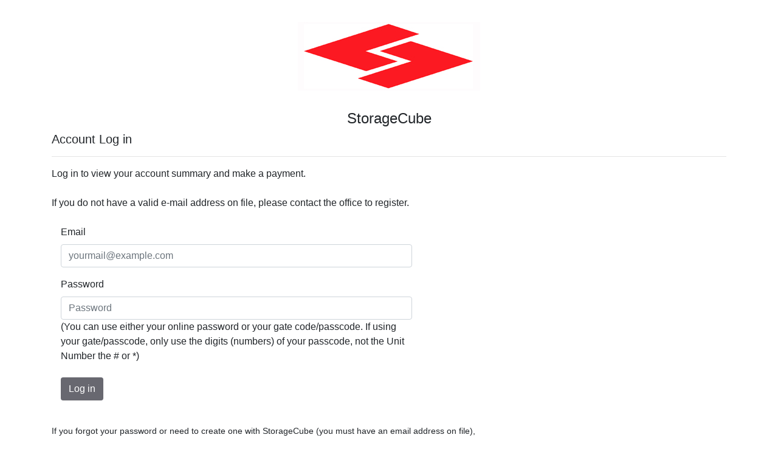

--- FILE ---
content_type: text/html; charset=utf-8
request_url: https://online.sentinelplatinum.com/Account/Login?ReturnUrl=%2FCustomer%2F%3FSiteNo%3D4552
body_size: 4741
content:
<!DOCTYPE html>
<html dir="ltr">
<head>
    <meta charset="utf-8" />
    <meta name="viewport" content="width=device-width, initial-scale=1.0">
        <title>Log in - StorageCube</title>

    <link href="/Content/css?v=QGLV3CDEVbxDDb0-NynEMs361Ff8uk_Wh4qzIAcV67E1" rel="stylesheet"/>

    <script src="/bundles/modernizr?v=inCVuEFe6J4Q07A0AcRsbJic_UE5MwpRMNGcOtk94TE1"></script>

    <script src="/bundles/jquery?v=zqP_x7foZAst1t1fhUzoR0VecuqSCj_xKeNZ8Ua9hwY1"></script>

    <script src="/bundles/bootstrap?v=u3_HD0aIri_a6QhWUjE8tRxRZgU5RrHnsMbcMYsmE641"></script>

    
    <script src="/bundles/jqueryval?v=ewwbEwxCzNIunbw9c2Y5X5_ldbOkIBIkUo-LvchX7I81"></script>



    <link rel="shortcut icon" href="/images/Logo.ico" />
</head>
<body>
    <div id="logout">

    </div>
    <div class="jumbotron">
        <div class="col-lg-12 text-center">
            <a href="https://storagecube.webflow.io/"><img class="home-img img-responsive" src="/Sites/9999/logo12.jpg" alt="Site Logo" /></a>
        </div>
    </div>

    <div class="container body-content">
        



<script>
    $(function () {
        $('#txtEmail').bind('input', function () {
            $(this).val(function (_, v) {
                return v.replace(/\s+/g, '');
            });
        });
    });
</script>

<div class="text-center">
        <h4>StorageCube</h4>
</div>

<h5>Account Log in</h5>
<hr />

<div class="row">
    <div class="col-md-8">
        <div class="panel panel-default">
            
            <div class="panel-body">
                <section id="loginForm">
<form action="/Account/Login?ReturnUrl=%2FCustomer%2F%3FSiteNo%3D4552" class="form-horizontal" method="post" role="form"><input name="__RequestVerificationToken" type="hidden" value="t3m4s_FnPQdoFNFp1FJAEeRB2jKYdfw9MZ5u2b7s2jjjhQ1WBuM2swRPYiKVzIw2WirpHqCqviXd_j1B-13jQYiOIUi9C2EcXePTzCqVcs01" />                            <div>Log in to view your account summary and make a payment.</div>
                        <br />
                        <div>If you do not have a valid e-mail address on file, please contact the office to register.</div>
                        <br />
                        <div class="form-group">
                            <label class="col-md-2 control-label" for="Email">Email</label>
                            <div class="col-md-10">
                                <input class="form-control" data-val="true" data-val-email="The Email field is not a valid e-mail address." data-val-required="The Email field is required." id="txtEmail" name="Email" placeholder="yourmail@example.com" type="text" value="" />
                                <span class="field-validation-valid text-danger" data-valmsg-for="Email" data-valmsg-replace="true"></span>
                            </div>
                        </div>
                        <div class="form-group">
                            <label class="col-md-2 control-label" for="Password">Password</label>
                            <div class="col-md-10">
                                <input class="form-control" data-val="true" data-val-required="The Password field is required." id="Password" name="Password" placeholder="Password" type="password" />
                                <span class="field-validation-valid text-danger" data-valmsg-for="Password" data-valmsg-replace="true"></span>
                                    <p>(You can use either your online password or your gate code/passcode. If using your gate/passcode, only use the digits (numbers) of your passcode, not the Unit Number the # or *)</p>
                            </div>
                        </div>
                        <div class="form-group">
                            <div class="col-md-offset-2 col-md-10">
                                <input type="submit" class="btn btn-default colors" value="Log in" />
                                <br />
                                
                            </div>
                            <br />
                        </div>
                            <p style="font-size: .9em">
                                If you forgot your password or need to create one with StorageCube (you must have an email address on file), <a href="/Account/ForgotPassword">Click Here</a>.
                            </p>
</form>                </section>
                <br />
                
            </div>
        </div>
    </div>


    
</div>


        <hr />
        <footer>
            <p>&copy; 2026 - Sentinel Systems Corporation</p>
        </footer>
    </div>

    
</body>
</html>
